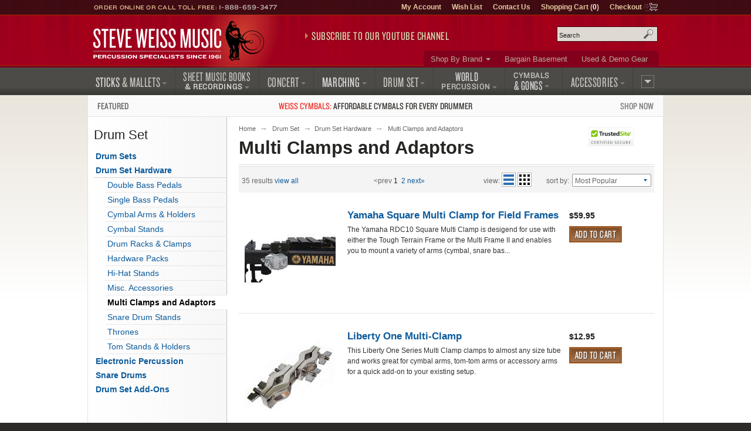

--- FILE ---
content_type: text/html; charset=UTF-8
request_url: https://www.steveweissmusic.com/category/multi-clamps
body_size: 14515
content:
        




    
		  
	
<!DOCTYPE html>
<!--[if lt IE 7]><html class="no-js ie6 lt-ie9" xmlns:og="http://opengraphprotocol.org/schema/" xmlns:fb="http://ogp.me/ns/fb#" lang="en-us"><![endif]-->
<!--[if IE 7]><html class="no-js ie7 lt-ie9" xmlns:og="http://opengraphprotocol.org/schema/" xmlns:fb="http://ogp.me/ns/fb#" lang="en-us"><![endif]-->
<!--[if IE 8]><html class="no-js ie8 lt-ie9" xmlns:og="http://opengraphprotocol.org/schema/" xmlns:fb="http://ogp.me/ns/fb#" lang="en-us"><![endif]-->
<!--[if gt IE 8]><!--><html class="no-js" xmlns:og="http://opengraphprotocol.org/schema/" xmlns:fb="http://ogp.me/ns/fb#" lang="en-us"><!--<![endif]-->
<head>
<meta charset="utf-8">
<title>Multi Clamps and Adaptors | Steve Weiss Music</title>
<meta name="description" content="Multi clamps and adaptors from Pearl, Yamaha, and Gibraltar for a variety of mounting set-ups. In stock and ready to ship fast from Steve Weiss Music.">
<meta name="keywords" content="drum multi clamp, drum hardware adaptor, drum set multi clamp">
<meta http-equiv="x-dns-prefetch-control" content="on">
<link rel="dns-prefetch" href="//s3.amazonaws.com">
<link rel="dns-prefetch" href="//d261gr3au1t5i0.cloudfront.net">

<link rel="preload" href="https://d261gr3au1t5i0.cloudfront.net/fonts/knockout/woff2/Knockout-33_Web.woff2" as="font" type="font/woff2" crossorigin>
<link rel="preload" href="https://d261gr3au1t5i0.cloudfront.net/fonts/knockout/woff2/Knockout-28_Web.woff2" as="font" type="font/woff2" crossorigin>
<link rel="preload" href="https://d261gr3au1t5i0.cloudfront.net/fonts/knockout/woff2/Knockout-27_Web.woff2" as="font" type="font/woff2" crossorigin>
<link rel="preload" href="https://d261gr3au1t5i0.cloudfront.net/fonts/knockout/woff2/Knockout-29_Web.woff2" as="font" type="font/woff2" crossorigin>
<link rel="preload" href="https://d261gr3au1t5i0.cloudfront.net/fonts/knockout/woff2/Knockout-31_Web.woff2" as="font" type="font/woff2" crossorigin>

                                    

    <link rel="stylesheet" type="text/css" media="only screen and (max-device-width: 569px)" href="https://d261gr3au1t5i0.cloudfront.net/styles/gz/mobile.be54697c368dbe18.v1.css" integrity="sha512-lviLG6OF8xx0w/GZ2XG5xTt7FnZ+/33LOWGPA3jwG+qZpEMquEx1xQx+MGVljzYAzL01/UOFzKEAk8LvM+r+xw==" crossorigin="anonymous">
    <link rel="stylesheet" type="text/css" media="screen and (min-device-width: 570px)" href="https://d261gr3au1t5i0.cloudfront.net/styles/gz/desktop.07d781a77723d4de.v1.css" integrity="sha512-eKu2NOmFfGeMHiImehsO+EXrkX65srEmXwvwkNSIHp92iruo1Yqx4oTzTdwUNwks8GvLHA/TfCkqoHnnCBCsPg==" crossorigin="anonymous">
    <link rel="stylesheet" type="text/css" media="print" href="https://d261gr3au1t5i0.cloudfront.net/styles/gz/print.56f06570eec35189.v1.css" integrity="sha512-c7Saq2JIfJob9bfNJSiUfcDQcIrqlZAQtBhRDXzEpehvlcf4pLsDGBTLg2Mp2U6d5SEJ4ilWe7iJ1EOyjylmdw==" crossorigin="anonymous">

<!--[if lt IE 9]><link rel="stylesheet" type="text/css" media="screen" href="https://d261gr3au1t5i0.cloudfront.net/styles/gz/desktop.07d781a77723d4de.v1.css"><![endif]-->
<!--[if lte IE 6]><link rel="stylesheet" type="text/css" media="screen" href="https://d261gr3au1t5i0.cloudfront.net/styles/gz/ie6_20121221.min.css"><![endif]-->


    <meta name="viewport" content="width=device-width, initial-scale=1">
<meta http-equiv="cleartype" content="on">
<link rel="canonical" href="https://www.steveweissmusic.com/category/multi-clamps">
<meta property="fb:admins" content="707612942" />
<meta property="fb:app_id" content="260144657334316" />
<script src="https://d261gr3au1t5i0.cloudfront.net/scripts/gz/modernizr.a6f6091d2b97d8c6.v1.js" integrity="sha512-cOW6ZPVIncuT1/jn+FMZ3LOB7Dnyum6YDjDuk4qcmr57XEVwYIZmRrH3rslUlbqzIVGmdtrYeLz8MEGxAUAHwQ==" crossorigin="anonymous" nonce="V2Vpc3M5MTkyMjQxNzY4ODM1MjU5LjQyMThXZWlzcw=="></script>

<script  nonce="V2Vpc3M5MTkyMjQxNzY4ODM1MjU5LjQyMThXZWlzcw==">dataLayer = [];dataLayer.push({'event': 'view_item_list','ecommerce': {'item_list_name': 'Multi Clamps and Adaptors','items': [{'item_name': 'Yamaha Square Multi Clamp for Field Frames','item_id': 'YAM-RDC10','price': '59.95','index': 1},{'item_name': 'Liberty One Multi-Clamp','item_id': 'SW-MC','price': '12.95','index': 2},{'item_name': 'Gibraltar Adjustable Angle Multi-Clamp','item_id': 'GIB-SC-PUGC','price': '37.95','index': 3},{'item_name': 'Gibraltar Basic Grabber Multi Clamp','item_id': 'GIB-BGC','price': '22.95','index': 4},{'item_name': 'Yamaha CSAT924AW Multi-Clamp','item_id': 'YAM-CSAT924AW','price': '24.99','index': 5},{'item_name': 'Gibraltar 7/8 Cymbal Stand Spanner Bar','item_id': 'GIB-SC-SPAN','price': '105.99','index': 6},{'item_name': 'Pearl Adapter - AX25','item_id': 'PEA-AX25','price': '55.95','index': 7},{'item_name': 'Pearl AX25L Dual Axis Two Way Clamp - Chrome','item_id': 'PEA-AX25L','price': '59.95','index': 8},{'item_name': 'Pearl Adapter - AX28','item_id': 'PEA-AX28','price': '52.95','index': 9},{'item_name': 'Gibraltar Standard Grabber Multi Clamp','item_id': 'GIB-4425G','price': '29.95','index': 10},{'item_name': 'Pearl ADP30 Adjustable Quick Release Clamp','item_id': 'PEA-ADP30','price': '71.95','index': 11},{'item_name': 'Tama Hoop Grip Clamp','item_id': 'TAM-MC8','price': '40.99','index': 12},{'item_name': 'Pearl Adapter - ADP20','item_id': 'PEA-ADP20','price': '45.95','index': 13},{'item_name': 'Liberty One Extension Arm','item_id': 'SW-EXT-ARM','price': '24.95','index': 14},{'item_name': 'Gibraltar Flex Multi Clamp (SC-FMC)','item_id': 'GIB-SC-FMC','price': '29.95','index': 15},{'item_name': 'Liberty One X-Hat Hi-Hat Attachment with Mounting Clamp','item_id': 'SW-XHAT','price': '49.95','index': 16},{'item_name': 'Meinl Professional Multi Clamp with Z Shaped Rod','item_id': 'MEI-TMPMC-R','price': '49.99','index': 17},{'item_name': 'Tama Universal Clamp MC56','item_id': 'TAM-MC56','price': '42.99','index': 18},{'item_name': 'Pearl Two-Way L-Arm & Floor Tom Leg Adapter','item_id': 'PEA-DCA180','price': '35.95','index': 19},{'item_name': 'Grover Multi-Instrument Mount - Standard','item_id': 'GRO-MIM','price': '110.00','index': 20},]}});</script>

<script id="gtmScript" nonce="V2Vpc3M5MTkyMjQxNzY4ODM1MjU5LjQyMThXZWlzcw==">(function(w,d,s,l,i){w[l]=w[l]||[];w[l].push({'gtm.start':
new Date().getTime(),event:'gtm.js'});var f=d.getElementsByTagName(s)[0],
j=d.createElement(s),dl=l!='dataLayer'?'&l='+l:'';j.async=true;j.src=
'https://www.googletagmanager.com/gtm.js?id='+i+dl;var n=d.querySelector('[nonce]');
n&&j.setAttribute('nonce',n.nonce||n.getAttribute('nonce'));f.parentNode.insertBefore(j,f);
})(window,document,'script','dataLayer','GTM-5ZGMZ52');</script>



</head><body>
<noscript><iframe src="https://www.googletagmanager.com/ns.html?id=GTM-5ZGMZ52"
height="0" width="0" style="display:none;visibility:hidden"></iframe></noscript><svg aria-hidden="true" style="position: absolute; width: 0; height: 0; overflow: hidden;" version="1.1" xmlns="http://www.w3.org/2000/svg" xmlns:xlink="http://www.w3.org/1999/xlink">
<defs>
<symbol id="c-icon--checkmark" viewBox="0 0 32 32">
<path d="M27 4l-15 15-7-7-5 5 12 12 20-20z"></path>
</symbol>
<symbol id="c-icon--facebook" viewBox="0 0 16 28">
<path d="M14.984 0.187v4.125h-2.453c-1.922 0-2.281 0.922-2.281 2.25v2.953h4.578l-0.609 4.625h-3.969v11.859h-4.781v-11.859h-3.984v-4.625h3.984v-3.406c0-3.953 2.422-6.109 5.953-6.109 1.687 0 3.141 0.125 3.563 0.187z"></path>
</symbol>
<symbol id="c-icon--instagram" viewBox="0 0 24 28">
<path d="M16 14c0-2.203-1.797-4-4-4s-4 1.797-4 4 1.797 4 4 4 4-1.797 4-4zM18.156 14c0 3.406-2.75 6.156-6.156 6.156s-6.156-2.75-6.156-6.156 2.75-6.156 6.156-6.156 6.156 2.75 6.156 6.156zM19.844 7.594c0 0.797-0.641 1.437-1.437 1.437s-1.437-0.641-1.437-1.437 0.641-1.437 1.437-1.437 1.437 0.641 1.437 1.437zM12 4.156c-1.75 0-5.5-0.141-7.078 0.484-0.547 0.219-0.953 0.484-1.375 0.906s-0.688 0.828-0.906 1.375c-0.625 1.578-0.484 5.328-0.484 7.078s-0.141 5.5 0.484 7.078c0.219 0.547 0.484 0.953 0.906 1.375s0.828 0.688 1.375 0.906c1.578 0.625 5.328 0.484 7.078 0.484s5.5 0.141 7.078-0.484c0.547-0.219 0.953-0.484 1.375-0.906s0.688-0.828 0.906-1.375c0.625-1.578 0.484-5.328 0.484-7.078s0.141-5.5-0.484-7.078c-0.219-0.547-0.484-0.953-0.906-1.375s-0.828-0.688-1.375-0.906c-1.578-0.625-5.328-0.484-7.078-0.484zM24 14c0 1.656 0.016 3.297-0.078 4.953-0.094 1.922-0.531 3.625-1.937 5.031s-3.109 1.844-5.031 1.937c-1.656 0.094-3.297 0.078-4.953 0.078s-3.297 0.016-4.953-0.078c-1.922-0.094-3.625-0.531-5.031-1.937s-1.844-3.109-1.937-5.031c-0.094-1.656-0.078-3.297-0.078-4.953s-0.016-3.297 0.078-4.953c0.094-1.922 0.531-3.625 1.937-5.031s3.109-1.844 5.031-1.937c1.656-0.094 3.297-0.078 4.953-0.078s3.297-0.016 4.953 0.078c1.922 0.094 3.625 0.531 5.031 1.937s1.844 3.109 1.937 5.031c0.094 1.656 0.078 3.297 0.078 4.953z"></path>
</symbol>
<symbol id="c-icon--plus" viewBox="0 0 32 32">
<path d="M31 12h-11v-11c0-0.552-0.448-1-1-1h-6c-0.552 0-1 0.448-1 1v11h-11c-0.552 0-1 0.448-1 1v6c0 0.552 0.448 1 1 1h11v11c0 0.552 0.448 1 1 1h6c0.552 0 1-0.448 1-1v-11h11c0.552 0 1-0.448 1-1v-6c0-0.552-0.448-1-1-1z"></path>
</symbol>
<symbol id="c-icon--tiktok" viewBox="0 0 28 32">
<path d="m23.2 7c-1.6-1-2.8-2.7-3.2-4.7-.1-.4-.1-.9-.1-1.3h-5.2v20.7c-.1 2.3-2 4.2-4.3 4.2-.7 0-1.4-.2-2-.5-1.4-.7-2.3-2.2-2.3-3.8 0-2.4 1.9-4.3 4.3-4.3.4 0 .9.1 1.3.2v-4-1.2c-.4-.3-.9-.3-1.3-.3-5.2 0-9.5 4.3-9.5 9.5 0 3.2 1.6 6.1 4.1 7.8 1.5 1.1 3.4 1.7 5.4 1.7 5.2 0 9.5-4.3 9.5-9.5v-10.5c2 1.5 4.5 2.3 7.2 2.3v-4-1.1c-1.5 0-2.8-.5-3.9-1.2z"/>
</symbol>
<symbol id="c-icon--twitter" viewBox="0 0 26 28">
<path d="M25.312 6.375c-0.688 1-1.547 1.891-2.531 2.609 0.016 0.219 0.016 0.438 0.016 0.656 0 6.672-5.078 14.359-14.359 14.359-2.859 0-5.516-0.828-7.75-2.266 0.406 0.047 0.797 0.063 1.219 0.063 2.359 0 4.531-0.797 6.266-2.156-2.219-0.047-4.078-1.5-4.719-3.5 0.313 0.047 0.625 0.078 0.953 0.078 0.453 0 0.906-0.063 1.328-0.172-2.312-0.469-4.047-2.5-4.047-4.953v-0.063c0.672 0.375 1.453 0.609 2.281 0.641-1.359-0.906-2.25-2.453-2.25-4.203 0-0.938 0.25-1.797 0.688-2.547 2.484 3.062 6.219 5.063 10.406 5.281-0.078-0.375-0.125-0.766-0.125-1.156 0-2.781 2.25-5.047 5.047-5.047 1.453 0 2.766 0.609 3.687 1.594 1.141-0.219 2.234-0.641 3.203-1.219-0.375 1.172-1.172 2.156-2.219 2.781 1.016-0.109 2-0.391 2.906-0.781z"></path>
</symbol>
<symbol id="c-icon--youtube" viewBox="0 0 176 124">
<path d="m172.3 19.4c-2-7.6-8-13.6-15.6-15.7-13.7-3.7-68.7-3.7-68.7-3.7s-55 0-68.8 3.7c-7.6 2-13.5 8-15.6 15.7-3.6 13.8-3.6 42.6-3.6 42.6s0 28.8 3.7 42.6c2 7.6 8 13.6 15.6 15.7 13.7 3.7 68.7 3.7 68.7 3.7s55 0 68.8-3.7c7.6-2 13.5-8 15.6-15.7 3.6-13.8 3.6-42.6 3.6-42.6s0-28.8-3.7-42.6zm-102.3 68.8v-52.4l46 26.2z"></path>
</symbol>
</defs>
</svg><noscript>
<div id="site-requirements" class="message error error-js">
<div class="body">You may not have JavaScript enabled. Certain parts of the Steve Weiss Music: Percussion Specialists website require JavaScript to properly function. For more details, please see our <a href="/requirements">site requirements</a>.</div>
</div> 
</noscript>
<header id="header">
<div class="c-banner">
	    	<div class="c-banner__item u-hidden">
    		<a href="#primary-nav" class="js-off-canvas-ctrl"><span class="c-icon c-icon--hamburger" aria-hidden="true"></span><span class="u-visuallyhidden@m">Menu</span></a>
    	</div>
        <div id="logo" class="c-banner__item c-banner__item--primary">
    	<a href="/"><img src="https://d261gr3au1t5i0.cloudfront.net/layout/logo.ce292b7310a06127.svg" width="293" height="70" loading="eager" alt="Steve Weiss Music logo" /></a>
    </div>
        <div class="c-banner__item u-hidden">
    	<a href="/viewcart" rel="nofollow">
            <span class="c-icon c-icon--cart" aria-hidden="true"><span class="c-icon__item">0</span></span>
            <span class="u-visuallyhidden@m">Shopping Cart (1)</span>
        </a>
    </div>
    </div>
<div id="js-off-canvas" class="c-off-canvas js-off-canvas">
    <button type="button" class="c-off-canvas__close js-off-canvas__close u-hidden"><span class="c-icon c-icon--close"></span><span class="u-visuallyhidden@m">Close</span></button>
    <nav class="c-off-canvas__body js-off-canvas__body">
                	<ul id="primary-nav">
<li id="pn-sticks"><a href="/category/drum-sticks-mallets-beaters"><span>Sticks <span>&amp; Mallets</span></span></a>
<div>
<ul>
<li><a href="/category/combo-latin-sticks-mallets">Drum Set &amp; Latin</a></li>
<li><a href="/category/concert-sticks-mallets">Concert</a></li>
<li><a href="/category/marching-drum-sticks-mallets">Marching</a></li>
<li><a href="/category/stick-mallet-pack">Stick &amp; Mallet Pre-Packs</a></li>
<li><a href="/category/stick-mallet-wrap">Stick &amp; Mallet Wrap</a></li>
</ul>
</div>
</li>
<li id="pn-books"><a href="/category/sheet-music-books-recordings"><span class="pn-2-line"><span class="no-arrow">Sheet Music Books</span> <span class="last">&amp; Recordings</span></span></a>
<div>
<ul>
<li><a href="/category/percussion-recordings">Audio Recordings &amp; CDs</a></li>
<li><a href="/category/method-books">Method Books</a></li>
<li><a href="/category/percussion-sheet-music">Sheet Music</a></li>
<li><a href="/category/percussion-videos">Videos</a></li>
</ul>
</div>
</li>
<li id="pn-concert"><a href="/category/concert-percussion-instruments"><span>Concert</span></a>
<div>
<ul>
<li><a href="/category/concert-bass-drum">Bass Drums</a></li>
<li><a href="/category/concert-toms">Concert Toms</a></li>
<li><a href="/category/concert-snare-drums">Snare Drums</a></li>
<li><a href="/category/timpani">Timpani</a></li>
<li><a href="/category/glockenspiel-bells">Bells &amp; Glockenspiels</a></li>
<li><a href="/category/symphonic-chimes">Chimes</a></li>
<li><a href="/category/marimba">Marimbas</a></li>
<li><a href="/category/vibraphone">Vibraphones</a></li>
<li><a href="/category/xylophone">Xylophones</a></li>
</ul>
<hr>
<ul>
<li><a href="/category/concert-accessories">Accessories</a></li>
<li><a href="/category/concert-drum-heads">Concert Drum Heads</a></li>
<li><a href="/category/percussion-kits">Educational Kits</a></li>
<li><a href="/category/concert-percussion-hardware">Hardware</a></li>
</ul>
</div>
</li>
<li id="pn-marching"><a href="/category/marching"><span>Marching</span></a>
<div>
<ul>
<li><a href="/category/marching-drum-accessories">Accessories</a></li>
<li><a href="/category/marching-bass-drums">Bass Drums</a></li>
<li><a href="/category/marching-drum-carriers">Carriers</a></li>
<li><a href="/category/marching-drum-cases">Drum Cases</a></li>
<li><a href="/category/marching-drum-covers">Drum Covers</a></li>
<li><a href="/category/marching-snare-drums">Snare Drums</a></li>
<li><a href="/category/marching-tenors">Tenors</a></li>
<li><a href="/category/marching-drum-heads">Marching Drum Heads</a></li>
<li><a href="/category/marching-drum-stands">Stands</a></li>
<li><a href="/category/marching-field-frames">Field Frames</a></li>
</ul>
</div>
</li>
<li id="pn-drum-set"><a href="/category/drum-set"><span>Drum Set</span></a>
<div>
<ul>
<li><a href="/category/combo-drum-heads">Drum Heads</a></li>
<li><a href="/category/drum-sets">Drum Sets</a></li>
<li><a href="/category/electronic-percussion">Electronic Percussion</a></li>
<li><a href="/category/drum-set-hardware">Hardware</a></li>
<li><a href="/category/snare-drums">Snare Drums</a></li>
<li><a href="/category/drum-set-add-ons">Add-Ons</a></li>
</ul>
</div>
</li>
<li id="pn-percussion"><a href="/category/world-percussion"><span class="pn-2-line"><span class="no-arrow">World</span> <span class="last">Percussion</span></span></a>
<div>
<ul>
<li><a href="/category/authentic-world-percussion">Authentic</a></li>
<li><a href="/category/bongos">Bongos</a></li>
<li><a href="/category/brazilian-percussion">Brazilian / Samba</a></li>
<li><a href="/category/cabasas-and-shekeres">Cabasa / Shekere</a></li>
<li><a href="/category/cajons">Cajons</a></li>
<li><a href="/category/congas">Congas</a></li>
<li><a href="/category/cowbells">Cowbells</a></li>
<li><a href="/category/djembes">Djembes</a></li>
<li><a href="/category/doumbek">Doumbek / Darbuka</a></li>
<li><a href="/category/guiros">Guiros</a></li>
<li><a href="/category/hand-drums">Hand Drums</a></li>
<li><a href="/category/hand-percussion">Hand Held Percussion</a></li>
<li><a href="/category/world-percussion-hardware">Hardware</a></li>
<li><a href="/category/percussion-shakers">Shakers</a></li>
<li><a href="/category/timbales">Timbales</a></li>
</ul>
</div>
</li>
<li id="pn-cymbals"><a href="/category/cymbals"><span class="pn-2-line"><span class="no-arrow">Cymbals</span><span> &amp; Gongs</span></span></a>
<div>
<ul>
<li><a href="/category/china-cymbals">China Cymbals</a></li>
<li><a href="/category/crash-cymbals">Crash Cymbals</a></li>	
<li><a href="/category/cymbal-box-set">Cymbal Packs</a></li>
<li><a href="/category/hi-hat-cymbals">Hi-Hat Cymbals</a></li>
<li><a href="/category/ride-cymbals">Ride Cymbals</a></li>
<li><a href="/category/special-effect-cymbals">Special Effects</a></li>
<li><a href="/category/splash-cymbals">Splash Cymbals</a></li>
</ul>
<hr>
<ul>
<li><a href="/category/crotales">Crotales</a></li>
<li><a href="/category/gongs">Gongs</a></li>
<li><a href="/category/hand-cymbals">Hand Cymbals</a></li>
<li><a href="/category/suspended-cymbal">Suspended Cymbals</a></li>
</ul>
<hr>
<ul>
<li><a href="/category/cymbal-straps-accessories">Accessories &amp; Straps</a></li>
</ul>
</div>
</li>
<li id="pn-accessories" class="right"><a href="/category/accessories"><span>Accessories</span></a>
<div>
<ul>
<li><a href="/category/drum-bags">Bags, Cases &amp; Covers</a></li>
<li><a href="/category/digital-recorders">Digital Audio</a></li>
<li><a href="/category/drum-key-tuning-fork">Drum Keys &amp; Tuning Forks</a></li>
<li><a href="/category/drum-heads">Drum Heads</a></li>
<li><a href="/category/practice-pads">Drum Pads &amp; Muffles</a></li>
<li><a href="/category/ear-protection">Ear Protection</a></li>
<li><a href="/category/metronome-tuner">Metronomes &amp; Tuners</a></li>
<li><a href="/category/microphones">Microphones</a></li>
<li><a href="/category/music-stands">Music Stands &amp; Lights</a></li>
<li><a href="/category/pa-systems">PA Systems</a></li>
<li><a href="/category/percussion-parts">Parts</a></li>
<li><a href="/category/sound-effects">Sound Effects</a></li>
<li><a href="/category/tambourines">Tambourines</a></li>
<li><a href="/category/woodblocks">Wood Blocks</a></li>
</ul>
</div>
</li>
<li id="pn-more" class="right"><a href="/category/misc"><span>More</span></a>
<div>
<ul>
<li><a href="/category/bargain-basement">Bargain Basement</a></li>
<li><a href="/category/kids-percussion">Kids Percussion</a></li>
<li><a href="/category/taiko">Taiko Drums &amp; Accessories</a></li>
<li><a href="/category/used-percussion-gear">Used and Demo Gear</a></li>
<li><a href="/category/wearables">Wearables</a></li>
</ul>
<hr>
<ul>
<li><a href="/category/n">What&rsquo;s New</a></li>
</ul>
</div>
</li>
</ul>        	<ul id="secondary-nav">
<li class="more"><a href="/category/brands">Shop By Brand</a>
<div>
<ul>
<li><a href="/category/mike-balter-mallets">Balter Mallets</a></li>
<li><a href="/category/black-swamp-percussion">Black Swamp</a></li>
<li><a href="/category/bosphorus-cymbals">Bosphorus</a></li>
<li><a href="/category/cooperman-drum-sticks">Cooperman</a></li>
<li><a href="/category/dynasty-percussion">Dynasty</a></li>
<li><a href="/category/encore-mallets">Encore Mallets</a></li>
<li><a href="/category/evans-drumheads">Evans Heads</a></li>
<li><a href="/category/gibraltar-hardware">Gibraltar</a></li>  
</ul>
<ul>
<li><a href="/category/grover-pro-percussion">Grover Pro</a></li>
<li><a href="/category/humes-berg">Humes & Berg</a></li>
<li><a href="/category/innovative-percussion">Innovative</a></li>
<li><a href="/category/lp-music">Latin Percussion</a></li>
<li><a href="/category/malletech-mallets">Malletech</a></li>
<li><a href="/category/marimba-one">Marimba One</a></li>
<li><a href="/category/meinl-percussion">Meinl Percussion</a></li>
<li><a href="/category/musser">Musser</a></li>
</ul>
<ul>
<li><a href="/category/pearl-drums">Pearl Drums</a></li>
<li><a href="/category/promark-drum-sticks">ProMark</a></li>
<li><a href="/category/remo-drum-heads">Remo</a></li>
<li><a href="/category/sabian-cymbals">Sabian Cymbals</a></li>
<li><a href="/category/treeworks-chimes">TreeWorks</a></li>  
<li><a href="/category/vic-firth-drum-sticks">Vic Firth</a></li>
<li><a href="/category/yamaha">Yamaha</a></li>
<li><a href="/category/zildjian-cymbals">Zildjian</a></li>
</ul>
<p class="more"><a href="/category/brands">View More Brands</a></p>
</div>
</li>
<li><a href="/category/bargain-basement">Bargain Basement</a></li>
<li><a href="/category/used-percussion-gear">Used &amp; Demo Gear</a></li>
</ul>                <ul id="tertiary-nav">
    <li><a href="/member" rel="nofollow">My Account</a></li>
    <li><a href="/wishlist_sign_in" rel="nofollow">Wish List</a></li>
    <li><a href="/contact">Contact Us</a></li>
    <li>
        <a href="/viewcart" rel="nofollow">Shopping Cart (<strong>0</strong>)</a>
            </li>
    <li class="cart-icon"><a href="/checkout" rel="nofollow">Checkout</a></li>
</ul>                	<form method="post" action="index.php" name="searchform">
<div id="site-search" role="search">
<input type="hidden" name="action" value="Search" />
<input type="hidden" name="page" value="category" />
<input type="hidden" name="fields" value="keywords,prod_name,sku,prod_description" />
<input type="hidden" name="search_type" value="prodcat" />
<input type="hidden" name="andor" value="and" />
<p class="field input">
<label for="keyword">Search site</label>
<input type="text" class="search" id="keyword" name="keyword" placeholder="Search" />
</p>
<button class="submit" type="submit">Search</button>
</div>
</form>            </nav>
</div>
<div class="contact">Order Online or Call Toll Free: <a href="tel:1-888-659-3477">1-888-659-3477</a></div>

<div id="header-promo">
    <a href="https://www.youtube.com/@SteveWeissMusic/?sub_confirmation=1"
        rel="noopener" 
        data-promo="{
            'id': 'youtube-subscribe',
            'name': 'YouTube Subscribe',
            'creative': 'Subscribe to our YouTube Channel',
            'position': 'header-promo'
        }">Subscribe to our YouTube Channel</a>
</div></header>
    <div id="promo-banner"><a href="/category/weiss-cymbals"data-promo="{'id': 'weiss-cymbals','name': 'Weiss Cymbals','creative': 'Featured: Weiss Cymbals','position': 'promo-banner'}"><span class="promo-banner__name u-width-1/4 u-txt-l">Featured</span><span class="promo-banner__primary"><strong>Weiss Cymbals:</strong> Affordable cymbals for every&nbsp;drummer</span><span class="promo-banner__secondary u-width-1/4 u-txt-r">Shop Now</span></a></div><div id="main" class="two-col">
    <div id="content" role="main">
        <nav>
    <ol id="breadcrumb">
        <li><a href="/">Home</a></li>
                                        <li><a href="/category/drum-set">Drum Set</a></li><li><a href="/category/drum-set-hardware">Drum Set Hardware</a></li>                                        <li class="cap">Multi Clamps and Adaptors</li>
                        </ol>
</nav>        <h1 class="page-title">Multi Clamps and Adaptors</h1>

                
                
                
                                <ul class="tools header">
                <li class="results">35 results <a href="/category/multi-clamps/a">view all</a></li>
                <li class="pager">
                    															
		
		<a class="cap disabled" rel="prev">&lt;Prev</a><span class="selected">1</span><a href="/category/multi-clamps/2">2</a><a class="cap" href="/category/multi-clamps/2" rel="next">Next&raquo;</a>
	              
                </li>               
                <li class="view"><span>View:</span> <button type="button" class="icon list selected" onclick="toggleGridView2(this);">list</button> <button type="button" class="icon grid" onclick="toggleGridView2(this);">grid</button></li>
                <li class="sort">
    <!-- Category Sort:  -->
	<form name="category_sort" action="/functions" method="post">
		<input type="hidden" name="jsfunction" value="go">
		<span>Sort By:</span>

		<fieldset>
			<div class="field input">
				<label for="range">Sort By:</label>
				<select id="range" name="range" onchange="javascript:go(this.form);">
											<option value="/category_sort/weighted/multi-clamps--" selected="selected">Most Popular</option>
						<option value="/category_sort/best_seller/multi-clamps--">Best Seller</option>
						<option value="/category_sort/best_rating/multi-clamps--">Best Rating</option>
						<option value="/category_sort/inc_price/multi-clamps--">Price: Low to High</option>
						<option value="/category_sort/dec_price/multi-clamps--">Price: High to Low</option>
						<option value="/category_sort/prod_name/multi-clamps--">Alphabetical</option>
                        									</select>
			</div>
			<input type="submit" value="Go" class="submit go">
		</fieldset>
        
        <div class="page-sort js-toggle-transition">
			<button type="button" class="closer js-toggle-transition__ctrl">Most Popular</button>
			<ul class="js-toggle-transition__body">
				                    <li><a rel="nofollow" href="/category_sort/weighted/multi-clamps--">Most Popular</a></li>
                    <li><a rel="nofollow" href="/category_sort/best_seller/multi-clamps--">Best Seller</a></li>
                    <li><a rel="nofollow" href="/category_sort/best_rating/multi-clamps--">Best Rating</a></li>
                    <li><a rel="nofollow" href="/category_sort/inc_price/multi-clamps--">Price: Low to High</a></li>
                    <li><a rel="nofollow" href="/category_sort/dec_price/multi-clamps--">Price: High to Low</a></li>
                    <li><a rel="nofollow" href="/category_sort/prod_name/multi-clamps--">Alphabetical</a></li>                             
                  
            </ul>
        </div>
	</form>
</li>            </ul>

            <div class="products">
                                                                                                    <div class="product"data-product="{'rating': '4','reviews': '1','name': 'Yamaha Square Multi Clamp for Field Frames','id': 'YAM-RDC10','price': '59.95','position': 1,'list': 'Multi Clamps and Adaptors'}">

                        <div class="product__img thumbnail">
                            <a href="/product/1127973/multi-clamps">
                                                                    <img src="//s3.amazonaws.com/images.static.steveweissmusic.com/products/images/uploads/1127973_18020_thumb.jpg"
                                        srcset="//s3.amazonaws.com/images.static.steveweissmusic.com/products/images/uploads/1127973_18020_thumb.jpg 155w,
                                                //s3.amazonaws.com/images.static.steveweissmusic.com/products/images/uploads/1127973_18020_large.jpg 315w,
                                                //s3.amazonaws.com/images.static.steveweissmusic.com/products/images/uploads/1127973_18020_popup.jpg 575w"
                                        sizes="(min-width: 569px) 155px,
                                                30vw"
                                        width="155" 
                                        height="155" 
										loading="eager"                                        alt="Yamaha Square Multi Clamp for Field Frames" />
                                                            </a>
                        </div>

                        <div class="product__body">
                            <h2 class="title"><a href="/product/1127973/multi-clamps">Yamaha Square Multi Clamp for Field Frames</a></h2>

                            <p class="description">
                                
                                                                    The Yamaha RDC10 Square Multi Clamp is desigend for use with either the Tough Terrain Frame or the Multi Frame II and enables you to mount a variety of arms (cymbal, snare bas...&nbsp;
                                                            </p>
                        </div>
            
                        <div class="product__footer">
                            <p class="price">
                                <span><span>$59.95</span></span>
                            </p>
                                                        <form method="post" action="index.php">
                                <p>
                                    <input type="hidden" name="action" value="AddCart">
                                    <input type="hidden" name="prod_name" value="Yamaha Square Multi Clamp for Field Frames">
                                    <input type="hidden" name="prod_id" value="1127973">
                                    <input type="hidden" name="cat_id" value="648">
                                    <input type="hidden" name="sku" value="YAM-RDC10">
                                    <input type="hidden" name="price" value="59.95">
                                    <input type="hidden" name="qty" value="1">
                                                                                                                                                                        <button class="add-to-cart" type="submit">Add to Cart</button>
                                                                                                                                                        </p>   
                            </form>
                        </div>
                    </div>
                    
                                                                                                                        <div class="product"data-product="{'rating': '4.75','reviews': '4','name': 'Liberty One Multi-Clamp','id': 'SW-MC','price': '12.95','position': 2,'list': 'Multi Clamps and Adaptors'}">

                        <div class="product__img thumbnail">
                            <a href="/product/multi-clamp/multi-clamps">
                                                                    <img src="//s3.amazonaws.com/images.static.steveweissmusic.com/products/images/uploads/thumbnails/SW-MC.jpg"
                                        srcset="//s3.amazonaws.com/images.static.steveweissmusic.com/products/images/uploads/thumbnails/SW-MC.jpg 155w,
                                                //s3.amazonaws.com/images.static.steveweissmusic.com/products/images/uploads/large/SW-MC.jpg 315w,
                                                //s3.amazonaws.com/images.static.steveweissmusic.com/products/images/uploads/popup/SW-MC.jpg 575w"
                                        sizes="(min-width: 569px) 155px,
                                                30vw"
                                        width="155" 
                                        height="155" 
										                                        alt="Liberty One Multi-Clamp" />
                                                            </a>
                        </div>

                        <div class="product__body">
                            <h2 class="title"><a href="/product/multi-clamp/multi-clamps">Liberty One Multi-Clamp</a></h2>

                            <p class="description">
                                
                                                                    This Liberty One Series Multi Clamp clamps to almost any size tube and works great for cymbal arms, tom-tom arms or accessory arms for a quick add-on to your existing setup.&nbsp;
                                                            </p>
                        </div>
            
                        <div class="product__footer">
                            <p class="price">
                                <span><span>$12.95</span></span>
                            </p>
                                                        <form method="post" action="index.php">
                                <p>
                                    <input type="hidden" name="action" value="AddCart">
                                    <input type="hidden" name="prod_name" value="Liberty One Multi-Clamp">
                                    <input type="hidden" name="prod_id" value="30954">
                                    <input type="hidden" name="cat_id" value="648">
                                    <input type="hidden" name="sku" value="SW-MC">
                                    <input type="hidden" name="price" value="12.95">
                                    <input type="hidden" name="qty" value="1">
                                                                                                                                                                        <button class="add-to-cart" type="submit">Add to Cart</button>
                                                                                                                                                        </p>   
                            </form>
                        </div>
                    </div>
                    
                                                                                                                        <div class="product"data-product="{'rating': '4.6666666666667','reviews': '3','name': 'Gibraltar Adjustable Angle Multi-Clamp','id': 'GIB-SC-PUGC','price': '37.95','position': 3,'list': 'Multi Clamps and Adaptors'}">

                        <div class="product__img thumbnail">
                            <a href="/product/1124970/multi-clamps">
                                                                    <img src="//s3.amazonaws.com/images.static.steveweissmusic.com/products/images/uploads/1124970_8535_thumb.jpg"
                                        srcset="//s3.amazonaws.com/images.static.steveweissmusic.com/products/images/uploads/1124970_8535_thumb.jpg 155w,
                                                //s3.amazonaws.com/images.static.steveweissmusic.com/products/images/uploads/1124970_8535_large.jpg 315w,
                                                //s3.amazonaws.com/images.static.steveweissmusic.com/products/images/uploads/1124970_8535_popup.jpg 575w"
                                        sizes="(min-width: 569px) 155px,
                                                30vw"
                                        width="155" 
                                        height="155" 
										                                        alt="Gibraltar Adjustable Angle Multi-Clamp" />
                                                            </a>
                        </div>

                        <div class="product__body">
                            <h2 class="title"><a href="/product/1124970/multi-clamps">Gibraltar Adjustable Angle Multi-Clamp</a></h2>

                            <p class="description">
                                
                                                                    Gibraltar SC-PUGC Adjustable Angle Multi-Clamp is a Pearl-type grabber clamp with angled center post with rotating clamp at each end.&nbsp;
                                                            </p>
                        </div>
            
                        <div class="product__footer">
                            <p class="price">
                                <span><span>$37.95</span></span>
                            </p>
                                                        <form method="post" action="index.php">
                                <p>
                                    <input type="hidden" name="action" value="AddCart">
                                    <input type="hidden" name="prod_name" value="Gibraltar Adjustable Angle Multi-Clamp">
                                    <input type="hidden" name="prod_id" value="1124970">
                                    <input type="hidden" name="cat_id" value="648">
                                    <input type="hidden" name="sku" value="GIB-SC-PUGC">
                                    <input type="hidden" name="price" value="37.95">
                                    <input type="hidden" name="qty" value="1">
                                                                                                                                                                        <button class="add-to-cart" type="submit">Add to Cart</button>
                                                                                                                                                        </p>   
                            </form>
                        </div>
                    </div>
                    
                                                                                                                        <div class="product"data-product="{'name': 'Gibraltar Basic Grabber Multi Clamp','id': 'GIB-BGC','price': '22.95','position': 4,'list': 'Multi Clamps and Adaptors'}">

                        <div class="product__img thumbnail">
                            <a href="/product/gibraltar-basic-grabber-multi-clamp/multi-clamps">
                                                                    <img src="//s3.amazonaws.com/images.static.steveweissmusic.com/products/images/uploads/1107477_6089_thumb.jpg"
                                        srcset="//s3.amazonaws.com/images.static.steveweissmusic.com/products/images/uploads/1107477_6089_thumb.jpg 155w,
                                                //s3.amazonaws.com/images.static.steveweissmusic.com/products/images/uploads/1107477_6089_large.jpg 315w,
                                                //s3.amazonaws.com/images.static.steveweissmusic.com/products/images/uploads/1107477_6089_popup.jpg 575w"
                                        sizes="(min-width: 569px) 155px,
                                                30vw"
                                        width="155" 
                                        height="155" 
										                                        alt="Gibraltar Basic Grabber Multi Clamp" />
                                                            </a>
                        </div>

                        <div class="product__body">
                            <h2 class="title"><a href="/product/gibraltar-basic-grabber-multi-clamp/multi-clamps">Gibraltar Basic Grabber Multi Clamp</a></h2>

                            <p class="description">
                                
                                                                    This Gibraltar BGC Basic 2-Hole Grabber Clamp (also known as a Multi-Clamp) is an economical way to hold and clamp almost anything to anything else!  This clamp will accommoda...&nbsp;
                                                            </p>
                        </div>
            
                        <div class="product__footer">
                            <p class="price">
                                <span><span>$22.95</span></span>
                            </p>
                                                        <form method="post" action="index.php">
                                <p>
                                    <input type="hidden" name="action" value="AddCart">
                                    <input type="hidden" name="prod_name" value="Gibraltar Basic Grabber Multi Clamp">
                                    <input type="hidden" name="prod_id" value="1107477">
                                    <input type="hidden" name="cat_id" value="648">
                                    <input type="hidden" name="sku" value="GIB-BGC">
                                    <input type="hidden" name="price" value="22.95">
                                    <input type="hidden" name="qty" value="1">
                                                                                                                                                                        <button class="add-to-cart" type="submit">Add to Cart</button>
                                                                                                                                                        </p>   
                            </form>
                        </div>
                    </div>
                    
                                            <b class="clear"></b>
                                                                                                                        <div class="product"data-product="{'name': 'Yamaha CSAT924AW Multi-Clamp','id': 'YAM-CSAT924AW','price': '24.99','position': 5,'list': 'Multi Clamps and Adaptors'}">

                        <div class="product__img thumbnail">
                            <a href="/product/1109382/multi-clamps">
                                                                    <img src="//s3.amazonaws.com/images.static.steveweissmusic.com/products/images/uploads/1109382_7962_thumb.jpg"
                                        srcset="//s3.amazonaws.com/images.static.steveweissmusic.com/products/images/uploads/1109382_7962_thumb.jpg 155w,
                                                //s3.amazonaws.com/images.static.steveweissmusic.com/products/images/uploads/1109382_7962_large.jpg 315w,
                                                //s3.amazonaws.com/images.static.steveweissmusic.com/products/images/uploads/1109382_7962_popup.jpg 575w"
                                        sizes="(min-width: 569px) 155px,
                                                30vw"
                                        width="155" 
                                        height="155" 
										loading="lazy"                                        alt="Yamaha CSAT924AW Multi-Clamp" />
                                                            </a>
                        </div>

                        <div class="product__body">
                            <h2 class="title"><a href="/product/1109382/multi-clamps">Yamaha CSAT924AW Multi-Clamp</a></h2>

                            <p class="description">
                                
                                                                    Yamaha CSAT924AW Parallel MultiClamp is designed to connect almost any tom arm or cymbal boom arm to anything else you need to clamp it to.&nbsp;
                                                            </p>
                        </div>
            
                        <div class="product__footer">
                            <p class="price">
                                <span><span>$24.99</span></span>
                            </p>
                                                        <form method="post" action="index.php">
                                <p>
                                    <input type="hidden" name="action" value="AddCart">
                                    <input type="hidden" name="prod_name" value="Yamaha CSAT924AW Multi-Clamp">
                                    <input type="hidden" name="prod_id" value="1109382">
                                    <input type="hidden" name="cat_id" value="648">
                                    <input type="hidden" name="sku" value="YAM-CSAT924AW">
                                    <input type="hidden" name="price" value="24.99">
                                    <input type="hidden" name="qty" value="1">
                                                                                                                                                                        <button class="add-to-cart" type="submit">Add to Cart</button>
                                                                                                                                                        </p>   
                            </form>
                        </div>
                    </div>
                    
                                                                                                                        <div class="product"data-product="{'rating': '5','reviews': '1','name': 'Gibraltar 7/8 Cymbal Stand Spanner Bar','id': 'GIB-SC-SPAN','price': '105.99','position': 6,'list': 'Multi Clamps and Adaptors'}">

                        <div class="product__img thumbnail">
                            <a href="/product/gibraltar-cymbal-stand-spanner-bar/multi-clamps">
                                                                    <img src="//s3.amazonaws.com/images.static.steveweissmusic.com/products/images/uploads/1133631_27537_thumb.jpg"
                                        srcset="//s3.amazonaws.com/images.static.steveweissmusic.com/products/images/uploads/1133631_27537_thumb.jpg 155w,
                                                //s3.amazonaws.com/images.static.steveweissmusic.com/products/images/uploads/1133631_27537_large.jpg 315w,
                                                //s3.amazonaws.com/images.static.steveweissmusic.com/products/images/uploads/1133631_27537_popup.jpg 575w"
                                        sizes="(min-width: 569px) 155px,
                                                30vw"
                                        width="155" 
                                        height="155" 
										loading="lazy"                                        alt="Gibraltar 7/8&quot; Cymbal Stand Spanner Bar" />
                                                            </a>
                        </div>

                        <div class="product__body">
                            <h2 class="title"><a href="/product/gibraltar-cymbal-stand-spanner-bar/multi-clamps">Gibraltar 7/8" Cymbal Stand Spanner Bar</a></h2>

                            <p class="description">
                                
                                                                     The Gibraltar SC-SPAN allows you to mount more onto a cymbal stand. Clamp the spanner bar onto your cymbal stand and add a couple cymbal arms to your setup. Perfect for spl...&nbsp;
                                                            </p>
                        </div>
            
                        <div class="product__footer">
                            <p class="price">
                                <span><span>$105.99</span></span>
                            </p>
                                                        <form method="post" action="index.php">
                                <p>
                                    <input type="hidden" name="action" value="AddCart">
                                    <input type="hidden" name="prod_name" value="Gibraltar 7/8&quot; Cymbal Stand Spanner Bar">
                                    <input type="hidden" name="prod_id" value="1133631">
                                    <input type="hidden" name="cat_id" value="648">
                                    <input type="hidden" name="sku" value="GIB-SC-SPAN">
                                    <input type="hidden" name="price" value="105.99">
                                    <input type="hidden" name="qty" value="1">
                                                                                                                        <a rel="nofollow" class="c-btn c-btn--gray notify" href="/product/gibraltar-cymbal-stand-spanner-bar/multi-clamps?notify=1">Notify Me</a>
                                                                                                            </p>   
                            </form>
                        </div>
                    </div>
                    
                                                                                                                        <div class="product"data-product="{'name': 'Pearl Adapter - AX25','id': 'PEA-AX25','price': '55.95','position': 7,'list': 'Multi Clamps and Adaptors'}">

                        <div class="product__img thumbnail">
                            <a href="/product/30048/multi-clamps">
                                                                    <img src="//s3.amazonaws.com/images.static.steveweissmusic.com/products/images/uploads/30048_11281_thumb.jpg"
                                        srcset="//s3.amazonaws.com/images.static.steveweissmusic.com/products/images/uploads/30048_11281_thumb.jpg 155w,
                                                //s3.amazonaws.com/images.static.steveweissmusic.com/products/images/uploads/30048_11281_large.jpg 315w,
                                                //s3.amazonaws.com/images.static.steveweissmusic.com/products/images/uploads/30048_11281_popup.jpg 575w"
                                        sizes="(min-width: 569px) 155px,
                                                30vw"
                                        width="155" 
                                        height="155" 
										loading="lazy"                                        alt="Pearl Adapter - AX25" />
                                                            </a>
                        </div>

                        <div class="product__body">
                            <h2 class="title"><a href="/product/30048/multi-clamps">Pearl Adapter - AX25</a></h2>

                            <p class="description">
                                
                                                                    The Pearl AX25 2 Revolving Clamp Adapter features Quick Release Ends, a Diameter range of 1/2" to 1 1/8" and Ultra Grip Wingnuts for ease and comfort when tightening.  There i...&nbsp;
                                                            </p>
                        </div>
            
                        <div class="product__footer">
                            <p class="price">
                                <span><span>$55.95</span></span>
                            </p>
                                                        <form method="post" action="index.php">
                                <p>
                                    <input type="hidden" name="action" value="AddCart">
                                    <input type="hidden" name="prod_name" value="Pearl Adapter - AX25">
                                    <input type="hidden" name="prod_id" value="30048">
                                    <input type="hidden" name="cat_id" value="648">
                                    <input type="hidden" name="sku" value="PEA-AX25">
                                    <input type="hidden" name="price" value="55.95">
                                    <input type="hidden" name="qty" value="1">
                                                                                                                                                                        <button class="add-to-cart" type="submit">Add to Cart</button>
                                                                                                                                                        </p>   
                            </form>
                        </div>
                    </div>
                    
                                                                                                                        <div class="product"data-product="{'name': 'Pearl AX25L Dual Axis Two Way Clamp - Chrome','id': 'PEA-AX25L','price': '59.95','position': 8,'list': 'Multi Clamps and Adaptors'}">

                        <div class="product__img thumbnail">
                            <a href="/product/pearl-dual-axis-two-way-clamp/multi-clamps">
                                                                    <img src="//s3.amazonaws.com/images.static.steveweissmusic.com/products/images/uploads/30049_61592_thumb.jpg"
                                        srcset="//s3.amazonaws.com/images.static.steveweissmusic.com/products/images/uploads/30049_61592_thumb.jpg 155w,
                                                //s3.amazonaws.com/images.static.steveweissmusic.com/products/images/uploads/30049_61592_large.jpg 315w,
                                                //s3.amazonaws.com/images.static.steveweissmusic.com/products/images/uploads/30049_61592_popup.jpg 575w"
                                        sizes="(min-width: 569px) 155px,
                                                30vw"
                                        width="155" 
                                        height="155" 
										loading="lazy"                                        alt="Pearl AX25L Dual Axis Two Way Clamp - Chrome" />
                                                            </a>
                        </div>

                        <div class="product__body">
                            <h2 class="title"><a href="/product/pearl-dual-axis-two-way-clamp/multi-clamps">Pearl AX25L Dual Axis Two Way Clamp - Chrome</a></h2>

                            <p class="description">
                                
                                                                    The Pearl AX25L 2 Revolving Clamp Adapter is a Longer version of the AX25 and features Quick Release Ends, a Diameter range of 1/2" to 1 1/8" and features Ultra Grip Wingnuts ...&nbsp;
                                                            </p>
                        </div>
            
                        <div class="product__footer">
                            <p class="price">
                                <span><span>$59.95</span></span>
                            </p>
                                                        <form method="post" action="index.php">
                                <p>
                                    <input type="hidden" name="action" value="AddCart">
                                    <input type="hidden" name="prod_name" value="Pearl AX25L Dual Axis Two Way Clamp - Chrome">
                                    <input type="hidden" name="prod_id" value="30049">
                                    <input type="hidden" name="cat_id" value="648">
                                    <input type="hidden" name="sku" value="PEA-AX25L">
                                    <input type="hidden" name="price" value="59.95">
                                    <input type="hidden" name="qty" value="1">
                                                                                                                                                                        <button class="add-to-cart" type="submit">Add to Cart</button>
                                                                                                                                                        </p>   
                            </form>
                        </div>
                    </div>
                    
                                            <b class="clear"></b>
                                                                                                                        <div class="product"data-product="{'name': 'Pearl Adapter - AX28','id': 'PEA-AX28','price': '52.95','position': 9,'list': 'Multi Clamps and Adaptors'}">

                        <div class="product__img thumbnail">
                            <a href="/product/30050/multi-clamps">
                                                                    <img src="//s3.amazonaws.com/images.static.steveweissmusic.com/products/images/uploads/30050_11283_thumb.jpg"
                                        srcset="//s3.amazonaws.com/images.static.steveweissmusic.com/products/images/uploads/30050_11283_thumb.jpg 155w,
                                                //s3.amazonaws.com/images.static.steveweissmusic.com/products/images/uploads/30050_11283_large.jpg 315w,
                                                //s3.amazonaws.com/images.static.steveweissmusic.com/products/images/uploads/30050_11283_popup.jpg 575w"
                                        sizes="(min-width: 569px) 155px,
                                                30vw"
                                        width="155" 
                                        height="155" 
										loading="lazy"                                        alt="Pearl Adapter - AX28" />
                                                            </a>
                        </div>

                        <div class="product__body">
                            <h2 class="title"><a href="/product/30050/multi-clamps">Pearl Adapter - AX28</a></h2>

                            <p class="description">
                                
                                                                    The Pearl AX28 Clamp Adapter features Quick Release ends and one "In-Line" side that has a Diameter range of 5/8" to 1 1/8" and one "Revolving" side with a Diameter range of 1...&nbsp;
                                                            </p>
                        </div>
            
                        <div class="product__footer">
                            <p class="price">
                                <span><span>$52.95</span></span>
                            </p>
                                                        <form method="post" action="index.php">
                                <p>
                                    <input type="hidden" name="action" value="AddCart">
                                    <input type="hidden" name="prod_name" value="Pearl Adapter - AX28">
                                    <input type="hidden" name="prod_id" value="30050">
                                    <input type="hidden" name="cat_id" value="648">
                                    <input type="hidden" name="sku" value="PEA-AX28">
                                    <input type="hidden" name="price" value="52.95">
                                    <input type="hidden" name="qty" value="1">
                                                                                                                                                                        <button class="add-to-cart" type="submit">Add to Cart</button>
                                                                                                                                                        </p>   
                            </form>
                        </div>
                    </div>
                    
                                                                                                                        <div class="product"data-product="{'rating': '5','reviews': '1','name': 'Gibraltar Standard Grabber Multi Clamp','id': 'GIB-4425G','price': '29.95','position': 10,'list': 'Multi Clamps and Adaptors'}">

                        <div class="product__img thumbnail">
                            <a href="/product/1107475/multi-clamps">
                                                                    <img src="//s3.amazonaws.com/images.static.steveweissmusic.com/products/images/uploads/1107475_6091_thumb.jpg"
                                        srcset="//s3.amazonaws.com/images.static.steveweissmusic.com/products/images/uploads/1107475_6091_thumb.jpg 155w,
                                                //s3.amazonaws.com/images.static.steveweissmusic.com/products/images/uploads/1107475_6091_large.jpg 315w,
                                                //s3.amazonaws.com/images.static.steveweissmusic.com/products/images/uploads/1107475_6091_popup.jpg 575w"
                                        sizes="(min-width: 569px) 155px,
                                                30vw"
                                        width="155" 
                                        height="155" 
										loading="lazy"                                        alt="Gibraltar Standard Grabber Multi Clamp" />
                                                            </a>
                        </div>

                        <div class="product__body">
                            <h2 class="title"><a href="/product/1107475/multi-clamps">Gibraltar Standard Grabber Multi Clamp</a></h2>

                            <p class="description">
                                
                                                                    This Gibraltar 4425G Standard 2-Hole Grabber Clamp (also know as a Multi-Clamp) accepts 1/2" through 1" diameter tubing.&nbsp;
                                                            </p>
                        </div>
            
                        <div class="product__footer">
                            <p class="price">
                                <span><span>$29.95</span></span>
                            </p>
                                                        <form method="post" action="index.php">
                                <p>
                                    <input type="hidden" name="action" value="AddCart">
                                    <input type="hidden" name="prod_name" value="Gibraltar Standard Grabber Multi Clamp">
                                    <input type="hidden" name="prod_id" value="1107475">
                                    <input type="hidden" name="cat_id" value="648">
                                    <input type="hidden" name="sku" value="GIB-4425G">
                                    <input type="hidden" name="price" value="29.95">
                                    <input type="hidden" name="qty" value="1">
                                                                                                                                                                        <button class="add-to-cart" type="submit">Add to Cart</button>
                                                                                                                                                        </p>   
                            </form>
                        </div>
                    </div>
                    
                                                                                                                        <div class="product"data-product="{'name': 'Pearl ADP30 Adjustable Quick Release Clamp','id': 'PEA-ADP30','price': '71.95','position': 11,'list': 'Multi Clamps and Adaptors'}">

                        <div class="product__img thumbnail">
                            <a href="/product/pearl-adp30-adjustable-quick-release-clamp/multi-clamps">
                                                                    <img src="//s3.amazonaws.com/images.static.steveweissmusic.com/products/images/uploads/1130933_26942_thumb.jpg"
                                        srcset="//s3.amazonaws.com/images.static.steveweissmusic.com/products/images/uploads/1130933_26942_thumb.jpg 155w,
                                                //s3.amazonaws.com/images.static.steveweissmusic.com/products/images/uploads/1130933_26942_large.jpg 315w,
                                                //s3.amazonaws.com/images.static.steveweissmusic.com/products/images/uploads/1130933_26942_popup.jpg 575w"
                                        sizes="(min-width: 569px) 155px,
                                                30vw"
                                        width="155" 
                                        height="155" 
										loading="lazy"                                        alt="Pearl ADP30 Adjustable Quick Release Clamp" />
                                                            </a>
                        </div>

                        <div class="product__body">
                            <h2 class="title"><a href="/product/pearl-adp30-adjustable-quick-release-clamp/multi-clamps">Pearl ADP30 Adjustable Quick Release Clamp</a></h2>

                            <p class="description">
                                
                                                                     The Pearl ADP-30 Adjustable quick release clamp is essential for any drummer that wants to augment their kit with cymbal arms or percussion instruments. The quick release c...&nbsp;
                                                            </p>
                        </div>
            
                        <div class="product__footer">
                            <p class="price">
                                <span><span>$71.95</span></span>
                            </p>
                                                        <form method="post" action="index.php">
                                <p>
                                    <input type="hidden" name="action" value="AddCart">
                                    <input type="hidden" name="prod_name" value="Pearl ADP30 Adjustable Quick Release Clamp">
                                    <input type="hidden" name="prod_id" value="1130933">
                                    <input type="hidden" name="cat_id" value="648">
                                    <input type="hidden" name="sku" value="PEA-ADP30">
                                    <input type="hidden" name="price" value="71.95">
                                    <input type="hidden" name="qty" value="1">
                                                                                                                                                                        <button class="add-to-cart" type="submit">Add to Cart</button>
                                                                                                                                                        </p>   
                            </form>
                        </div>
                    </div>
                    
                                                                                                                        <div class="product"data-product="{'rating': '5','reviews': '1','name': 'Tama Hoop Grip Clamp','id': 'TAM-MC8','price': '40.99','position': 12,'list': 'Multi Clamps and Adaptors'}">

                        <div class="product__img thumbnail">
                            <a href="/product/tama-hoop-grip-clamp/multi-clamps">
                                                                    <img src="//s3.amazonaws.com/images.static.steveweissmusic.com/products/images/uploads/1143797_46704_thumb.jpg"
                                        srcset="//s3.amazonaws.com/images.static.steveweissmusic.com/products/images/uploads/1143797_46704_thumb.jpg 155w,
                                                //s3.amazonaws.com/images.static.steveweissmusic.com/products/images/uploads/1143797_46704_large.jpg 315w,
                                                //s3.amazonaws.com/images.static.steveweissmusic.com/products/images/uploads/1143797_46704_popup.jpg 575w"
                                        sizes="(min-width: 569px) 155px,
                                                30vw"
                                        width="155" 
                                        height="155" 
										loading="lazy"                                        alt="Tama Hoop Grip Clamp" />
                                                            </a>
                        </div>

                        <div class="product__body">
                            <h2 class="title"><a href="/product/tama-hoop-grip-clamp/multi-clamps">Tama Hoop Grip Clamp</a></h2>

                            <p class="description">
                                
                                                                     The Tama Hoop Grip Clamp clamps on to many styles of drum hoop creating a method for the player to expand their percussion options.   Dual position post mount - Op...&nbsp;
                                                            </p>
                        </div>
            
                        <div class="product__footer">
                            <p class="price">
                                <span><span>$40.99</span></span>
                            </p>
                                                        <form method="post" action="index.php">
                                <p>
                                    <input type="hidden" name="action" value="AddCart">
                                    <input type="hidden" name="prod_name" value="Tama Hoop Grip Clamp">
                                    <input type="hidden" name="prod_id" value="1143797">
                                    <input type="hidden" name="cat_id" value="648">
                                    <input type="hidden" name="sku" value="TAM-MC8">
                                    <input type="hidden" name="price" value="40.99">
                                    <input type="hidden" name="qty" value="1">
                                                                                                                                                                        <button class="add-to-cart" type="submit">Add to Cart</button>
                                                                                                                                                        </p>   
                            </form>
                        </div>
                    </div>
                    
                                            <b class="clear"></b>
                                                                                                                        <div class="product"data-product="{'name': 'Pearl Adapter - ADP20','id': 'PEA-ADP20','price': '45.95','position': 13,'list': 'Multi Clamps and Adaptors'}">

                        <div class="product__img thumbnail">
                            <a href="/product/pearl-adp20-adaptor/multi-clamps">
                                                                    <img src="//s3.amazonaws.com/images.static.steveweissmusic.com/products/images/uploads/1132215_25750_thumb.jpg"
                                        srcset="//s3.amazonaws.com/images.static.steveweissmusic.com/products/images/uploads/1132215_25750_thumb.jpg 155w,
                                                //s3.amazonaws.com/images.static.steveweissmusic.com/products/images/uploads/1132215_25750_large.jpg 315w,
                                                //s3.amazonaws.com/images.static.steveweissmusic.com/products/images/uploads/1132215_25750_popup.jpg 575w"
                                        sizes="(min-width: 569px) 155px,
                                                30vw"
                                        width="155" 
                                        height="155" 
										loading="lazy"                                        alt="Pearl Adapter - ADP20" />
                                                            </a>
                        </div>

                        <div class="product__body">
                            <h2 class="title"><a href="/product/pearl-adp20-adaptor/multi-clamps">Pearl Adapter - ADP20</a></h2>

                            <p class="description">
                                
                                                                     The Pearl ADP20 2 Clamp Adapter features Quick Release ends, a diamter range of &frac58;&Prime; to 1 &frac18;&Prime;, and UltraGrip Wingnuts. &nbsp;
                                                            </p>
                        </div>
            
                        <div class="product__footer">
                            <p class="price">
                                <span><span>$45.95</span></span>
                            </p>
                                                        <form method="post" action="index.php">
                                <p>
                                    <input type="hidden" name="action" value="AddCart">
                                    <input type="hidden" name="prod_name" value="Pearl Adapter - ADP20">
                                    <input type="hidden" name="prod_id" value="1132215">
                                    <input type="hidden" name="cat_id" value="648">
                                    <input type="hidden" name="sku" value="PEA-ADP20">
                                    <input type="hidden" name="price" value="45.95">
                                    <input type="hidden" name="qty" value="1">
                                                                                                                                                                        <button class="add-to-cart" type="submit">Add to Cart</button>
                                                                                                                                                        </p>   
                            </form>
                        </div>
                    </div>
                    
                                                                                                                        <div class="product"data-product="{'rating': '5','reviews': '1','name': 'Liberty One Extension Arm','id': 'SW-EXT-ARM','price': '24.95','position': 14,'list': 'Multi Clamps and Adaptors'}">

                        <div class="product__img thumbnail">
                            <a href="/product/liberty-one-extension-arm/multi-clamps">
                                                                    <img src="//s3.amazonaws.com/images.static.steveweissmusic.com/products/images/uploads/1149710_55041_thumb.jpg"
                                        srcset="//s3.amazonaws.com/images.static.steveweissmusic.com/products/images/uploads/1149710_55041_thumb.jpg 155w,
                                                //s3.amazonaws.com/images.static.steveweissmusic.com/products/images/uploads/1149710_55041_large.jpg 315w,
                                                //s3.amazonaws.com/images.static.steveweissmusic.com/products/images/uploads/1149710_55041_popup.jpg 575w"
                                        sizes="(min-width: 569px) 155px,
                                                30vw"
                                        width="155" 
                                        height="155" 
										loading="lazy"                                        alt="Liberty One Extension Arm" />
                                                            </a>
                        </div>

                        <div class="product__body">
                            <h2 class="title"><a href="/product/liberty-one-extension-arm/multi-clamps">Liberty One Extension Arm</a></h2>

                            <p class="description">
                                
                                                                    The Liberty One Extension Arm features an adjustable gear clamp as well as a 3/4&Prime; down post.&nbsp;
                                                            </p>
                        </div>
            
                        <div class="product__footer">
                            <p class="price">
                                <span><span>$24.95</span></span>
                            </p>
                                                        <form method="post" action="index.php">
                                <p>
                                    <input type="hidden" name="action" value="AddCart">
                                    <input type="hidden" name="prod_name" value="Liberty One Extension Arm">
                                    <input type="hidden" name="prod_id" value="1149710">
                                    <input type="hidden" name="cat_id" value="648">
                                    <input type="hidden" name="sku" value="SW-EXT-ARM">
                                    <input type="hidden" name="price" value="24.95">
                                    <input type="hidden" name="qty" value="1">
                                                                                                                                                                        <button class="add-to-cart" type="submit">Add to Cart</button>
                                                                                                                                                        </p>   
                            </form>
                        </div>
                    </div>
                    
                                                                                                                        <div class="product"data-product="{'rating': '1','reviews': '1','name': 'Gibraltar Flex Multi Clamp (SC-FMC)','id': 'GIB-SC-FMC','price': '29.95','position': 15,'list': 'Multi Clamps and Adaptors'}">

                        <div class="product__img thumbnail">
                            <a href="/product/gibraltar-flex-multi-clamp-sc-fmc/multi-clamps">
                                                                    <img src="//s3.amazonaws.com/images.static.steveweissmusic.com/products/images/uploads/1139696_41579_thumb.jpg"
                                        srcset="//s3.amazonaws.com/images.static.steveweissmusic.com/products/images/uploads/1139696_41579_thumb.jpg 155w,
                                                //s3.amazonaws.com/images.static.steveweissmusic.com/products/images/uploads/1139696_41579_large.jpg 315w,
                                                //s3.amazonaws.com/images.static.steveweissmusic.com/products/images/uploads/1139696_41579_popup.jpg 575w"
                                        sizes="(min-width: 569px) 155px,
                                                30vw"
                                        width="155" 
                                        height="155" 
										loading="lazy"                                        alt="Gibraltar Flex Multi Clamp (SC-FMC)" />
                                                            </a>
                        </div>

                        <div class="product__body">
                            <h2 class="title"><a href="/product/gibraltar-flex-multi-clamp-sc-fmc/multi-clamps">Gibraltar Flex Multi Clamp (SC-FMC)</a></h2>

                            <p class="description">
                                
                                                                    The Gibraltar Flex Multi Clamp easily attaches  an accessory to a stand. The Flex Multi Clap will open with one hand using the "Flex" band. The spring loaded C clamp remains i...&nbsp;
                                                            </p>
                        </div>
            
                        <div class="product__footer">
                            <p class="price">
                                <span><span>$29.95</span></span>
                            </p>
                                                        <form method="post" action="index.php">
                                <p>
                                    <input type="hidden" name="action" value="AddCart">
                                    <input type="hidden" name="prod_name" value="Gibraltar Flex Multi Clamp (SC-FMC)">
                                    <input type="hidden" name="prod_id" value="1139696">
                                    <input type="hidden" name="cat_id" value="648">
                                    <input type="hidden" name="sku" value="GIB-SC-FMC">
                                    <input type="hidden" name="price" value="29.95">
                                    <input type="hidden" name="qty" value="1">
                                                                                                                                                                        <button class="add-to-cart" type="submit">Add to Cart</button>
                                                                                                                                                        </p>   
                            </form>
                        </div>
                    </div>
                    
                                                                                                                        <div class="product"data-product="{'rating': '5','reviews': '1','name': 'Liberty One X-Hat Hi-Hat Attachment with Mounting Clamp','id': 'SW-XHAT','price': '49.95','position': 16,'list': 'Multi Clamps and Adaptors'}">

                        <div class="product__img thumbnail">
                            <a href="/product/liberty-one-hi-hat-attachment-x-hat/multi-clamps">
                                                                    <img src="//s3.amazonaws.com/images.static.steveweissmusic.com/products/images/uploads/1147920_58353_thumb.jpg"
                                        srcset="//s3.amazonaws.com/images.static.steveweissmusic.com/products/images/uploads/1147920_58353_thumb.jpg 155w,
                                                //s3.amazonaws.com/images.static.steveweissmusic.com/products/images/uploads/1147920_58353_large.jpg 315w,
                                                //s3.amazonaws.com/images.static.steveweissmusic.com/products/images/uploads/1147920_58353_popup.jpg 575w"
                                        sizes="(min-width: 569px) 155px,
                                                30vw"
                                        width="155" 
                                        height="155" 
										loading="lazy"                                        alt="Liberty One X-Hat Hi-Hat Attachment with Mounting Clamp" />
                                                            </a>
                        </div>

                        <div class="product__body">
                            <h2 class="title"><a href="/product/liberty-one-hi-hat-attachment-x-hat/multi-clamps">Liberty One X-Hat Hi-Hat Attachment with Mounting Clamp</a></h2>

                            <p class="description">
                                
                                                                    The Liberty One X Hat Hi-Hat Attachment mounts to most stands to provide a compact and stable attachment for an auxiliary hi-hat. The hi-hat mount is adjustable allowing you t...&nbsp;
                                                            </p>
                        </div>
            
                        <div class="product__footer">
                            <p class="price">
                                <span><span>$49.95</span></span>
                            </p>
                                                        <form method="post" action="index.php">
                                <p>
                                    <input type="hidden" name="action" value="AddCart">
                                    <input type="hidden" name="prod_name" value="Liberty One X-Hat Hi-Hat Attachment with Mounting Clamp">
                                    <input type="hidden" name="prod_id" value="1147920">
                                    <input type="hidden" name="cat_id" value="648">
                                    <input type="hidden" name="sku" value="SW-XHAT">
                                    <input type="hidden" name="price" value="49.95">
                                    <input type="hidden" name="qty" value="1">
                                                                                                                                                                        <button class="add-to-cart" type="submit">Add to Cart</button>
                                                                                                                                                        </p>   
                            </form>
                        </div>
                    </div>
                    
                                            <b class="clear"></b>
                                                                                                                        <div class="product"data-product="{'name': 'Meinl Professional Multi Clamp with Z Shaped Rod','id': 'MEI-TMPMC-R','price': '49.99','position': 17,'list': 'Multi Clamps and Adaptors'}">

                        <div class="product__img thumbnail">
                            <a href="/product/meinl-professional-multi-clamp-z-rod/multi-clamps">
                                                                    <img src="//s3.amazonaws.com/images.static.steveweissmusic.com/products/images/uploads/1146337_49970_thumb.jpg"
                                        srcset="//s3.amazonaws.com/images.static.steveweissmusic.com/products/images/uploads/1146337_49970_thumb.jpg 155w,
                                                //s3.amazonaws.com/images.static.steveweissmusic.com/products/images/uploads/1146337_49970_large.jpg 315w,
                                                //s3.amazonaws.com/images.static.steveweissmusic.com/products/images/uploads/1146337_49970_popup.jpg 575w"
                                        sizes="(min-width: 569px) 155px,
                                                30vw"
                                        width="155" 
                                        height="155" 
										loading="lazy"                                        alt="Meinl Professional Multi Clamp with Z Shaped Rod" />
                                                            </a>
                        </div>

                        <div class="product__body">
                            <h2 class="title"><a href="/product/meinl-professional-multi-clamp-z-rod/multi-clamps">Meinl Professional Multi Clamp with Z Shaped Rod</a></h2>

                            <p class="description">
                                
                                                                     The Meinl Professional Multi Clamp with Z Shaped Rod easily and securely fits most drum and percussion rims. Find perfect positioning of auxiliary percussion with the 360-d...&nbsp;
                                                            </p>
                        </div>
            
                        <div class="product__footer">
                            <p class="price">
                                <span><span>$49.99</span></span>
                            </p>
                                                        <form method="post" action="index.php">
                                <p>
                                    <input type="hidden" name="action" value="AddCart">
                                    <input type="hidden" name="prod_name" value="Meinl Professional Multi Clamp with Z Shaped Rod">
                                    <input type="hidden" name="prod_id" value="1146337">
                                    <input type="hidden" name="cat_id" value="648">
                                    <input type="hidden" name="sku" value="MEI-TMPMC-R">
                                    <input type="hidden" name="price" value="49.99">
                                    <input type="hidden" name="qty" value="1">
                                                                                                                                                                        <button class="add-to-cart" type="submit">Add to Cart</button>
                                                                                                                                                        </p>   
                            </form>
                        </div>
                    </div>
                    
                                                                                                                        <div class="product"data-product="{'name': 'Tama Universal Clamp MC56','id': 'TAM-MC56','price': '42.99','position': 18,'list': 'Multi Clamps and Adaptors'}">

                        <div class="product__img thumbnail">
                            <a href="/product/tama-universal-clamp/multi-clamps">
                                                                    <img src="//s3.amazonaws.com/images.static.steveweissmusic.com/products/images/uploads/1148607_53613_thumb.jpg"
                                        srcset="//s3.amazonaws.com/images.static.steveweissmusic.com/products/images/uploads/1148607_53613_thumb.jpg 155w,
                                                //s3.amazonaws.com/images.static.steveweissmusic.com/products/images/uploads/1148607_53613_large.jpg 315w,
                                                //s3.amazonaws.com/images.static.steveweissmusic.com/products/images/uploads/1148607_53613_popup.jpg 575w"
                                        sizes="(min-width: 569px) 155px,
                                                30vw"
                                        width="155" 
                                        height="155" 
										loading="lazy"                                        alt="Tama Universal Clamp MC56" />
                                                            </a>
                        </div>

                        <div class="product__body">
                            <h2 class="title"><a href="/product/tama-universal-clamp/multi-clamps">Tama Universal Clamp MC56</a></h2>

                            <p class="description">
                                
                                                                    The Tama Universal Clamp MC56 features a fast clamp design allowing for easier attachment to the stand pipe than most other clamps. Once in place the clamp is used to attach a...&nbsp;
                                                            </p>
                        </div>
            
                        <div class="product__footer">
                            <p class="price">
                                <span><span>$42.99</span></span>
                            </p>
                                                        <form method="post" action="index.php">
                                <p>
                                    <input type="hidden" name="action" value="AddCart">
                                    <input type="hidden" name="prod_name" value="Tama Universal Clamp MC56">
                                    <input type="hidden" name="prod_id" value="1148607">
                                    <input type="hidden" name="cat_id" value="648">
                                    <input type="hidden" name="sku" value="TAM-MC56">
                                    <input type="hidden" name="price" value="42.99">
                                    <input type="hidden" name="qty" value="1">
                                                                                                                                                                        <button class="add-to-cart" type="submit">Add to Cart</button>
                                                                                                                                                        </p>   
                            </form>
                        </div>
                    </div>
                    
                                                                                                                        <div class="product"data-product="{'name': 'Pearl Two-Way L-Arm & Floor Tom Leg Adapter','id': 'PEA-DCA180','price': '35.95','position': 19,'list': 'Multi Clamps and Adaptors'}">

                        <div class="product__img thumbnail">
                            <a href="/product/pearl-floor-tom-leg-adaptor/multi-clamps">
                                                                    <img src="//s3.amazonaws.com/images.static.steveweissmusic.com/products/images/uploads/1148301_53358_thumb.jpg"
                                        srcset="//s3.amazonaws.com/images.static.steveweissmusic.com/products/images/uploads/1148301_53358_thumb.jpg 155w,
                                                //s3.amazonaws.com/images.static.steveweissmusic.com/products/images/uploads/1148301_53358_large.jpg 315w,
                                                //s3.amazonaws.com/images.static.steveweissmusic.com/products/images/uploads/1148301_53358_popup.jpg 575w"
                                        sizes="(min-width: 569px) 155px,
                                                30vw"
                                        width="155" 
                                        height="155" 
										loading="lazy"                                        alt="Pearl Two-Way L-Arm &amp; Floor Tom Leg Adapter" />
                                                            </a>
                        </div>

                        <div class="product__body">
                            <h2 class="title"><a href="/product/pearl-floor-tom-leg-adaptor/multi-clamps">Pearl Two-Way L-Arm & Floor Tom Leg Adapter</a></h2>

                            <p class="description">
                                
                                                                    The Pearl Two-Way L-Arm & Floor Tom Leg Adapter is for Knurled Arms from 8mm-12mm. Use this for angled placement of a percussion rod or cymbal attachment from the floor tom le...&nbsp;
                                                            </p>
                        </div>
            
                        <div class="product__footer">
                            <p class="price">
                                <span><span>$35.95</span></span>
                            </p>
                                                        <form method="post" action="index.php">
                                <p>
                                    <input type="hidden" name="action" value="AddCart">
                                    <input type="hidden" name="prod_name" value="Pearl Two-Way L-Arm &amp; Floor Tom Leg Adapter">
                                    <input type="hidden" name="prod_id" value="1148301">
                                    <input type="hidden" name="cat_id" value="648">
                                    <input type="hidden" name="sku" value="PEA-DCA180">
                                    <input type="hidden" name="price" value="35.95">
                                    <input type="hidden" name="qty" value="1">
                                                                                                                                                                        <button class="add-to-cart" type="submit">Add to Cart</button>
                                                                                                                                                        </p>   
                            </form>
                        </div>
                    </div>
                    
                                                                                                                        <div class="product"data-product="{'name': 'Grover Multi-Instrument Mount - Standard','id': 'GRO-MIM','price': '110.00','position': 20,'list': 'Multi Clamps and Adaptors'}">

                        <div class="product__img thumbnail">
                            <a href="/product/grover-multi-instrument-mount-standard/multi-clamps">
                                                                    <img src="//s3.amazonaws.com/images.static.steveweissmusic.com/products/images/uploads/1148452_54372_thumb.jpg"
                                        srcset="//s3.amazonaws.com/images.static.steveweissmusic.com/products/images/uploads/1148452_54372_thumb.jpg 155w,
                                                //s3.amazonaws.com/images.static.steveweissmusic.com/products/images/uploads/1148452_54372_large.jpg 315w,
                                                //s3.amazonaws.com/images.static.steveweissmusic.com/products/images/uploads/1148452_54372_popup.jpg 575w"
                                        sizes="(min-width: 569px) 155px,
                                                30vw"
                                        width="155" 
                                        height="155" 
										loading="lazy"                                        alt="Grover Multi-Instrument Mount - Standard" />
                                                            </a>
                        </div>

                        <div class="product__body">
                            <h2 class="title"><a href="/product/grover-multi-instrument-mount-standard/multi-clamps">Grover Multi-Instrument Mount - Standard</a></h2>

                            <p class="description">
                                
                                                                     The Grover Multi-Instrument Mount is device providing multiple 3/8&Prime; ports to accept percussion rods for the mounting of various percussion. Designed for an unlimited ...&nbsp;
                                                            </p>
                        </div>
            
                        <div class="product__footer">
                            <p class="price">
                                <span><span>$110.00</span></span>
                            </p>
                                                        <form method="post" action="index.php">
                                <p>
                                    <input type="hidden" name="action" value="AddCart">
                                    <input type="hidden" name="prod_name" value="Grover Multi-Instrument Mount - Standard">
                                    <input type="hidden" name="prod_id" value="1148452">
                                    <input type="hidden" name="cat_id" value="648">
                                    <input type="hidden" name="sku" value="GRO-MIM">
                                    <input type="hidden" name="price" value="110.00">
                                    <input type="hidden" name="qty" value="1">
                                                                                                                                                                        <button class="add-to-cart" type="submit">Add to Cart</button>
                                                                                                                                                        </p>   
                            </form>
                        </div>
                    </div>
                    
                                            <b class="clear"></b>
                                                </div>
            <ul class="tools footer">
                <li class="results">35 results <a href="/category/multi-clamps/a">view all</a></li>
                <li class="pager">
                    															
		
		<a class="cap disabled" rel="prev">&lt;Prev</a><span class="selected">1</span><a href="/category/multi-clamps/2">2</a><a class="cap" href="/category/multi-clamps/2" rel="next">Next&raquo;</a>
	          
                </li>           
            </ul>
            </div>
            <nav id="sidebar">
            																	<h2 class="sidebar-title">Drum Set</h2>
<ul id="side-nav">
 
							<li ><a  href="/category/drum-sets">Drum Sets</a>
							</li>
	 
										<li class="expanded"><a class="expanded" href="/category/drum-set-hardware">Drum Set Hardware</a>
								<ul>
				 
			<li class=""><a class="" href="/category/double-bass-drum-pedals">Double Bass Pedals</a>
					</li>
	 
			<li class=""><a class="" href="/category/bass-drum-pedals">Single Bass Pedals</a>
					</li>
	 
			<li class=""><a class="" href="/category/cymbal-arms">Cymbal Arms & Holders</a>
					</li>
	 
			<li class=""><a class="" href="/category/cymbal-stands">Cymbal Stands</a>
					</li>
	 
			<li class=""><a class="" href="/category/drum-racks">Drum Racks & Clamps</a>
					</li>
	 
			<li class=""><a class="" href="/category/drum-set-hardware-pack">Hardware Packs</a>
					</li>
	 
			<li class=""><a class="" href="/category/hi-hat-stands">Hi-Hat Stands</a>
					</li>
	 
			<li class=""><a class="" href="/category/drum-set-adaptors-accessories">Misc. Accessories</a>
					</li>
	 
			<li class=" selected"><a class=" selected" href="/category/multi-clamps">Multi Clamps and Adaptors</a>
					</li>
	 
			<li class=""><a class="" href="/category/snare-drum-stands">Snare Drum Stands</a>
					</li>
	 
			<li class=""><a class="" href="/category/drum-thrones">Thrones</a>
					</li>
	 
			<li class=""><a class="" href="/category/tom-cymbal-stands">Tom Stands & Holders</a>
					</li>
				</ul>
					</li>
	 
							<li ><a  href="/category/electronic-percussion">Electronic Percussion</a>
							</li>
	 
							<li ><a  href="/category/snare-drums">Snare Drums</a>
							</li>
	 
							<li ><a  href="/category/drum-set-add-ons">Drum Set Add-Ons</a>
							</li>
	</ul>        </nav>
    </div>
    <footer id="footer">
                <form class="newsletter" action="https://steveweissmusic.us14.list-manage.com/subscribe/post" method="POST">
        <input type="hidden" name="u" value="169d96e8e1ca8e45b2f99c506">
        <input type="hidden" name="id" value="d70f78e6cb">
        <h2>Newsletter Sign-Up</h2>
        <p>Be first to get the inside scoop, specials, and more:</p>
        <div id="newsletter-form">
            <p class="field input">
                <label for="MERGE0">Email Address</label>
                <input class="newsletter-input" type="email" autocapitalize="off" autocorrect="off" name="MERGE0" id="MERGE0" placeholder="Your email address">
            </p>
            <input type="hidden" id="group_1" name="group[45082][1]" value="1">
            <button class="submit c-btn c-btn--brown" type="submit">Sign Up</button>
        </div>
    </form>
<div class="contact">Call us today 1-888-659-3477<span> or fax 215-659-1170</span></div>
<div class="o-grid o-grid--center o-grid--auto o-grid--xl u-mb u-mt@m"><div class="o-grid__item u-width-1/1@m u-txt-c@m u-mb@m"><h2 class="u-mb-xs" style="color: inherit;">Get to Know Us</h2><ul class="u-reset@m"><li><a href="/aboutus">About Us</a></li><li><a href="/employment">Careers</a></li><li><a href="/contact">Contact Us</a></li></ul></div><div class="o-grid__item u-width-1/1@m u-txt-c@m u-mb@m"><h2 class="u-mb-xs" style="color: inherit;">Customer Resources</h2><ul class="u-reset@m"><li><a href="/privacy">Privacy Policy</a></li><li><a href="/returns">Return Policy</a></li><li><a href="/shipping">Shipping Policy</a></li><li><a href="/faq">FAQ</a></li></ul></div><div class="o-grid__item u-width-1/1@m u-txt-c@m u-mb@m"><h2 class="u-mb-xs" style="color: inherit;">Specialty Services</h2><ul class="u-reset@m"><li><a href="/downloads/GiftCertificate.pdf">Gift Certificates</a></li><li><a href="/rental">Rental Information</a></li><li><a href="/category/custom-drums">Custom Drums</a></li></ul></div><div class="o-grid__item u-width-1/1@m u-txt-c@m u-mb@m"><h2 class="u-mb-xs" style="color: inherit;">Education</h2><ul class="u-reset@m"><li><a href="/category/articles">Articles</a></li><li><a href="/category/schools">Find My School</a></li><li><a href="/category/educational-department">Educational Department</a></li></ul></div></div>

<h2 class="social-title">Follow Us:</h2>
<ul class="social-links">
    <li class="facebook"><a href="http://www.facebook.com/steveweissmusic" rel="nofollow"><svg aria-hidden="true" class="c-icon c-icon--facebook"><use xmlns:xlink="http://www.w3.org/1999/xlink" xlink:href="#c-icon--facebook"></use></svg><span class="u-visuallyhidden u-visuallyhidden@m">Facebook</span></a></li>
    <li class="instagram"><a href="https://www.instagram.com/steveweissmusic/" rel="nofollow"><svg aria-hidden="true" class="c-icon c-icon--instagram"><use xmlns:xlink="http://www.w3.org/1999/xlink" xlink:href="#c-icon--instagram"></use></svg><span class="u-visuallyhidden u-visuallyhidden@m">Instagram</span></a></li>
    <li class="tiktok"><a href="https://www.tiktok.com/@steveweissmusic" rel="nofollow"><svg aria-hidden="true" class="c-icon c-icon--instagram"><use xmlns:xlink="http://www.w3.org/1999/xlink" xlink:href="#c-icon--tiktok"></use></svg><span class="u-visuallyhidden u-visuallyhidden@m">TikTok</span></a></li>
    <li class="twitter"><a href="http://twitter.com/steveweissmusic" rel="nofollow"><svg aria-hidden="true" class="c-icon c-icon--twitter"><use xmlns:xlink="http://www.w3.org/1999/xlink" xlink:href="#c-icon--twitter"></use></svg><span class="u-visuallyhidden u-visuallyhidden@m">Twitter</span></a></li>
    <li class="youtube"><a href="http://www.youtube.com/user/SteveWeissMusic" rel="nofollow"><svg aria-hidden="true" class="c-icon c-icon--youtube"><use xmlns:xlink="http://www.w3.org/1999/xlink" xlink:href="#c-icon--youtube"></use></svg><span class="u-visuallyhidden u-visuallyhidden@m">YouTube</span></a></li>
</ul>
<p class="switcher">
            <a href="/fullsite" rel="nofollow">Switch to Desktop View</a>
    </p>
<div class="copyright">&copy;&thinsp;2026 Steve Weiss Music, Inc.  All rights reserved.
    </div>    </footer>
    <style>
		@media screen and (min-device-width: 570px) {
            .scan-alert {
                margin-right: -440px; 
                            }
        }
    </style>
    <div class="scan-alert">
                <a target="_blank" rel="noopener" href="https://www.trustedsite.com/verify?host=steveweissmusic.com">
            <img height="32" width="77" src="https://d261gr3au1t5i0.cloudfront.net/layout/trusted-site.svg" alt="View TrustedSite Certification">
        </a>
    </div>
      <script type="text/javascript" src="https://ajax.googleapis.com/ajax/libs/jquery/3.6.0/jquery.min.js" integrity="sha512-894YE6QWD5I59HgZOGReFYm4dnWc1Qt5NtvYSaNcOP+u1T9qYdvdihz0PPSiiqn/+/3e7Jo4EaG7TubfWGUrMQ==" crossorigin="anonymous" nonce="V2Vpc3M5MTkyMjQxNzY4ODM1MjU5LjQyMThXZWlzcw=="></script>
  <script nonce="V2Vpc3M5MTkyMjQxNzY4ODM1MjU5LjQyMThXZWlzcw==">window.jQuery || document.write('<script src="https://d261gr3au1t5i0.cloudfront.net/scripts/gz/jquery-3.6.0.min.js" integrity="sha512-894YE6QWD5I59HgZOGReFYm4dnWc1Qt5NtvYSaNcOP+u1T9qYdvdihz0PPSiiqn/+/3e7Jo4EaG7TubfWGUrMQ==" crossorigin="anonymous"><\/script>')</script>
  <!--[if lt IE 9]><script type="text/javascript" src="https://d261gr3au1t5i0.cloudfront.net/scripts/gz/ie.8a094c033d75df04.v1.js" integrity="sha512-CbXZmV3PY+VmFuGTmg3hBmRigUvwBYBp7VDh82zhm5JO4vqhqnSW+MzM7Sg9rdp5V1bUkMIgYwLW4QKu7EAntA==" crossorigin="anonymous" nonce="V2Vpc3M5MTkyMjQxNzY4ODM1MjU5LjQyMThXZWlzcw=="></script><![endif]-->
  <!--[if gt IE 8]><!--><script src="https://d261gr3au1t5i0.cloudfront.net/scripts/gz/main.697d1a8bac4c071b.v1.js" integrity="sha512-XLqbz94CfXLQOd8vEuyJaLRDfU/ND6uRhTqUAfQSCpVarysgHG6+JWI9JJJuNXs8gEYysfBqx4+zGLERxNrzlA==" crossorigin="anonymous" nonce="V2Vpc3M5MTkyMjQxNzY4ODM1MjU5LjQyMThXZWlzcw=="></script><!--<![endif]-->



<script type="text/javascript" nonce="V2Vpc3M5MTkyMjQxNzY4ODM1MjU5LjQyMThXZWlzcw==">
$("#primary-nav, #secondary-nav").cssMenu();
ToggleElement(".sign-in-form .forgot-password a",".forgot-password-form");
if (screen.width>569) {
  $(".js-modal-iframe, #member_orders .order a, .bill-ship-pay .field a.tip, .see-price, .shipping a.tip, .order-contact-us .tip, .checkout-page .payment-info .tip, .send-to-friend").displayInModal();
}
swmToggle({
  container: '.js-toggle-transition',
    control: '.js-toggle-transition__ctrl',
    body: '.js-toggle-transition__body',
    closeEsc: true,
  isAnimated: true
});
</script>






<!--[if lte IE 7]>
<script type="text/javascript" nonce="V2Vpc3M5MTkyMjQxNzY4ODM1MjU5LjQyMThXZWlzcw==">
zIndexReorder(".filter-category", 1000);
</script>
<![endif]-->

    

                
  

        
  

        
  

    

            <script type="application/ld+json">{"@context": "http://schema.org","@type": "BreadcrumbList","itemListElement": [{"@type": "ListItem","position": 1,"item":{"@id": "https://www.steveweissmusic.com/category/drum-set","name": "Drum Set"}},{"@type": "ListItem","position": 2,"item":{"@id": "https://www.steveweissmusic.com/category/drum-set-hardware","name": "Drum Set Hardware"}},{"@type": "ListItem","position": 3,"item":{"@id": "https://www.steveweissmusic.com/category/multi-clamps","name": "Multi Clamps and Adaptors"}}]}</script>
    </body>
</html>